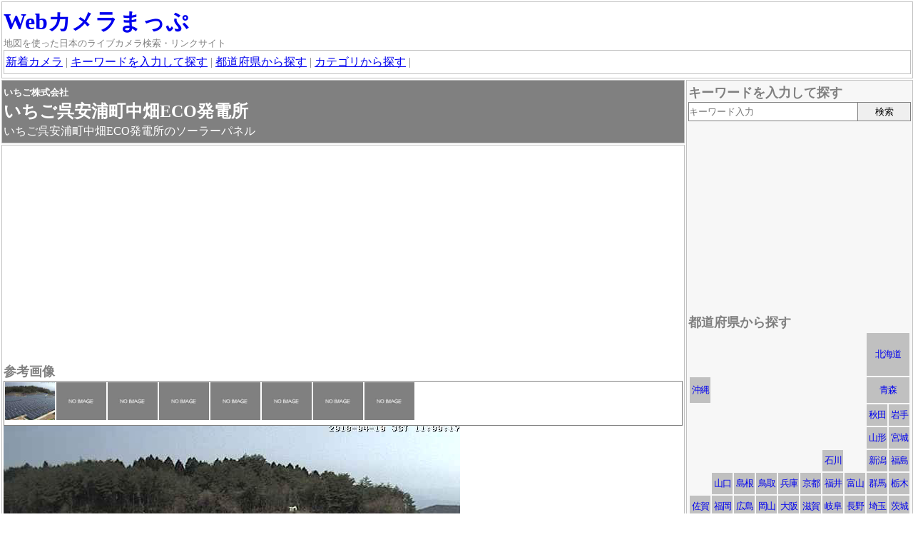

--- FILE ---
content_type: text/html
request_url: https://www.wcmap.net/c/12957.html
body_size: 6150
content:
<!DOCTYPE html>
<html lang="ja">
<head>
<meta charset="utf-8">
<title>いちご株式会社 いちご呉安浦町中畑ECO発電所 - Webカメラまっぷ</title>
<meta name="viewport" content="width=device-width, initial-scale=1.0">
<link rel="stylesheet" type="text/css" href="https://www.wcmap.net/js/leaflet1_3_4/leaflet.css">
<link rel="stylesheet" type="text/css" href="https://www.wcmap.net/js/leaflet_cluster1_4_0/MarkerCluster.css">
<link rel="stylesheet" type="text/css" href="https://www.wcmap.net/js/leaflet_cluster1_4_0/MarkerCluster.Default.css">
<link rel="stylesheet" type="text/css" href="../css/style20190308.css">
<meta name="description" content="いちご呉安浦町中畑ECO発電所のソーラーパネル">
<meta name="keywords" content="広島県呉市,広島,静止画,微更新(1800秒),640x480(中),天気,僻地,ライブカメラ,Webカメラ">
<meta name="format-detection" content="telephone=no,address=no,email=no">
<!-- style -->
<style>






</style>
</head>
<body>
<!-- header-box -->
<div id="header">
<div class="boxout"><div class="box">
<h1><a href="https://www.wcmap.net/" class="anone fs-xxl">Webカメラまっぷ</a></h1>
<p class="fs-s">地図を使った日本のライブカメラ検索・リンクサイト</p>
<div class="box">
  <a href="../category/new_articles.html">新着カメラ</a> | <a href="#search1">キーワードを入力して探す</a> | <a href="#search2">都道府県から探す</a> |  <a href="#search3">カテゴリから探す</a> |
</div><!-- box -->
</div><!-- box --></div><!-- boxout -->
</div><!-- header -->
<!-- main-box -->
<div class="wrap">
<div class="main-out"><div class="main">
<!-- 詳細ブロック -->


<div class="boxout"><div class="box main-title">
<h1><span class="fs-s">いちご株式会社<br></span><spaqn class="fs-xl"><span class="fc-red"></span>いちご呉安浦町中畑ECO発電所</span></h1>
<p>いちご呉安浦町中畑ECO発電所のソーラーパネル</p>
</div><!-- box --></div><!-- boxout -->
<div class="boxout"><div class="box">
<div class="lcm">
<script async src="//pagead2.googlesyndication.com/pagead/js/adsbygoogle.js"></script>
<!-- respon -->
<ins class="adsbygoogle"
     style="display:block"
     data-ad-client="ca-pub-9251612436023685"
     data-ad-slot="6526852367"
     data-ad-format="auto"></ins>
<script>
(adsbygoogle = window.adsbygoogle || []).push({});
</script>
</div>

<h2 class="fs-l">参考画像</h2>
<p class="main_thumbnail">
<script>
function thumbnail_html(data1,data2,data3){
if(data1===''){
data1='0000000';
data2='';
data3='';
}
document.write("<span onclick=\"changeimage('"+data1+"','"+data2+"','"+data3+"')\"><img src=\"https://www.wcmap.net/pc/g/c3/"+data1+"s.jpg\"></span>");
}
thumbnail_html('d02/3981136_20180410_112210','2018年04月10日 11時22分 いちご のWebサイト( http://www.ichigo.gr.jp/ )の ライブカメラ いちご呉安浦町中畑ECO発電所 ( https://www.ichigo.gr.jp/module/_solarPhoto/42/webCamera.jpg?20180410112200 ) ','昼間の様子');
thumbnail_html('','','');
thumbnail_html('','','');
thumbnail_html('','','');
thumbnail_html('','','');
thumbnail_html('','','');
thumbnail_html('','','');
thumbnail_html('','','');
</script>
</p>
<div id="main_image">
<p><img src="https://www.wcmap.net/pc/g/c3/d02/3981136_20180410_112210.jpg" alt="参考画像"></p><p class="fs-xs">2018年04月10日 11時22分 いちご のWebサイト( http://www.ichigo.gr.jp/ )の ライブカメラ いちご呉安浦町中畑ECO発電所 ( https://www.ichigo.gr.jp/module/_solarPhoto/42/webCamera.jpg?20180410112200 ) </p><p>昼間の様子</p>
</div>
<script>
function changeimage(data1,data2,data3){
document . getElementById( "main_image" ) . innerHTML = '<p><img src="https://www.wcmap.net/pc/g/c3/'+data1+'.jpg" alt="参考画像"></p><p class="fs-xs">'+data2+'</p><p>'+data3+'</p>';
}
</script>


<form name="maplink">
<h2><span class="fs-l">撮影範囲と周辺カメラ</span>
<select name="mode" onchange="maplinks()">
<option value="">-- 【外部】オンライン地図を開く --</option>
<option value="bing">Bingマップ：航空写真</option>
<option value="flig">Flightradar24：飛行機レーダー</option>
<option value="goog">Googleマップ：ストリートビュー・渋滞</option>
<option value="goom">goo地図：※日本測地系</option>
<option value="mapf">MapFan(日本)：多国語表示</option>
<option value="mapi">Mapion(日本)：</option>
<option value="mari">MarineTraffic：船舶レーダー</option>
<option value="navi">NAVITIME(日本)：航空写真</option>
<option value="yaho">Yahoo!地図：航空写真・雨雲レーダー</option>
<option value="itsm">いつもNAVI(日本)：※日本測地系</option>
<option value="gisg">国土地理院</option>
</select>
</h2>
</form>
<div class="box_map">
<div id="olmap" class="olmap"></div>
<!-- 吹き出し用のDIV -->
<div id="popup" class="ol-popup">
<a href="#" id="popup-closer" class="ol-popup-closer"></a>
<div id="popup-content"></div>
</div>
</div><!-- box_map -->
<p class="rs">地図の高さ変更：<button onclick="rsizemap('h')">&nbsp;h700px&nbsp;</button><button onclick="rsizemap('m')">&nbsp;h500px&nbsp;</button><button onclick="rsizemap('s')">&nbsp;h300px&nbsp;</button></p>
<script src="https://www.wcmap.net/js/leaflet1_3_4/leaflet.js"></script>
<script src="https://www.wcmap.net/js/leaflet_cluster1_4_0/leaflet.markercluster.js"></script>
<script>
var mapmode=1;
var ad=[];
ad[0]="12957,49098445.345685,69298548.219759,3,,いちご呉安浦町中畑ECO発電所,いちご株式会社,広島県呉市安浦町中畑,いちご呉安浦町中畑ECO発電所のソーラーパネル&lt;br&gt;&lt;span class=^22 fs-s^22 &gt;[&lt;a href=^22 https://www.ichigo.gr.jp/^22  target=^22 _blank^22 &gt;Web&lt;/a&gt;] [&lt;a href=^22 https://www.ichigo.gr.jp/business/sustainable/eco/plant/42.html^22  target=^22 _blank^22 &gt;カメラ案内&lt;/a&gt;] [&lt;a href=^22 https://www.ichigo.gr.jp/business/sustainable/eco/plant/live_popup.html?%2Fsolar%2Faddons%2Fcam%2F%3Fcam=kure03&amp;amp;name=%E3%81%84%E3%81%A1%E3%81%94%E5%91%89%E5%AE%89%E6%B5%A6%E7%94%BA%E4%B8%AD%E7%95%91ECO%E7%99%BA%E9%9B%BB%E6%89%80^22  target=^22 _blank^22 &gt;カメラ&lt;/a&gt;] &lt;/span&gt;,,,広島 静止画 ,微更新(1800秒) 640x480(中) 天気 僻地 ,d02/3981136_20180410_112210,0,";
ad[1]="10868,49636052,69838452,3,,全天雲モニター,広島大学 宇宙科学センター,,,,,広島 静止画 ,,d09/10868_20181021_131232,0,,";
ad[2]="11206,49408571,69873167,3,320-10-250,いちご東広島西条町田口ECO発電所,いちご株式会社,,,,,広島 静止画 ,,d02/3981115_20180323_125358,0,,";
ad[3]="10868,49636052,69838452,3,,全天雲モニター,広島大学 宇宙科学センター,,,,,広島 静止画 ,,d09/10868_20181021_131232,0,,";
ad[4]="11206,49408571,69873167,3,320-10-250,いちご東広島西条町田口ECO発電所,いちご株式会社,,,,,広島 静止画 ,,d02/3981115_20180323_125358,0,,";
ad[5]="12923,48333917,69824828,2,328-32-200,ambient2step,ambient2step,,,,,広島 動画 ,,d02/3999130_20180323_111827,0,,";
ad[6]="1605,49568866,69230182,5,90-270-1000,グリーンピアせとうち,呉市役所,,,,,広島 操作 ,,c05/1189113_20170527_103822,1,,";
ad[7]="1593,48537201,69432760,1,80-260-1000,昭和市民センター,呉市役所,,,,,広島 操作 ,,c05/1189101_20170522_115627,0,,";
ad[8]="1594,48324498,69277638,1,60-240-1000,狩留賀海浜公園,呉市役所,,,,,広島 操作 ,,1189102_20160718_143031ev07,0,,";
ad[9]="1597,48532307,69152657,5,60-340-1000,呉港(海側),呉市役所,,,,,広島 操作 ,,c06/1189105_20170614_164536,1,,";
ad[10]="1598,48533111,69153400,5,330-210-1000/270-330-1000,呉港(山側),呉市役所,,,,,広島 操作 ,,c06/1189106_20170605_104317,1,,";
ad[11]="1602,48548401,69099206,1,170-90-1000,宮原まちづくりセンター,呉市役所,,,,,広島 操作 ,,c06/1189110_20170605_120637,0,,";
ad[12]="1610,48454801,68960472,1,20-310-500,音戸の瀬戸,呉市役所,,,,,広島 操作 ,,c05/1189118_20170503_102041,0,,";
ad[13]="1611,49459554,68772336,1,40-225-1000,かまがり天体観測館,呉市役所,,,,,広島 操作 ,,1189119_20160718_144438ev07,0,,";
ad[14]="1612,49747062,68828842,1,330-200-1000,ケーブル豊浜,呉市役所,,,,,広島 操作 ,,c06/1189120_20170613_103622,0,,";
ad[15]="1599,49167527,68882576,1,300-300-500,下蒲刈市民センター,呉市役所,,,,,広島 操作 ,,c06/1189107_20170614_164546,0,,";
ad[16]="1600,49097256,68806332,1,40-280-1000,海駅梶ヶ浜,呉市役所,,,,,広島 操作 ,,c06/1189108_20170614_133430,0,,";
ad[17]="1606,48364952,68932557,5,240-30-1000,日附環境美化センター,呉市役所,,,,,広島 操作 ,,c06/1189114_20170609_102754,1,,";
ad[18]="1609,48457446,68890061,1,280-100-1000,さざなみ苑,呉市役所,,,,,広島 操作 イベント ,,c06/1189117_20170613_103522,0,,";
ad[19]="1614,48311781,68461357,5,200-5-250,倉橋市民センター,呉市役所,,,,,広島 操作 ,,c06/1189122_20170629_141546,1,,";
ad[20]="3990,48447728,68930282,2,315-10-500,音戸ノ瀬戸北口,呉海上保安部,,,,,広島 動画 ,,e04/3990_20200402_151514,0,,";
ad[21]="3991,48416430,68925181,2,60-105-500,音戸ノ瀬戸南口1,呉海上保安部,,,,,広島 動画 ,,e04/3991_20200402_151514,0,,";
ad[22]="3992,48418697,68926861,2,105-160-500,音戸ノ瀬戸南口2,呉海上保安部,,,,,広島 動画 ,,e04/3992_20200402_151514,0,,";

</script>



<style>
.mapgrid{display:inline-block;vertical-align:top;*display:inline;*zoom:1;}
</style>
<div>
<div class="mapgrid">
<p>雨雲レーダー<br>
<script type='text/javascript' charset='UTF-8' src='https://map.yahooapis.jp/MapsService/embedmap/V2/?zoom=8&amp;lat=34.26970724395182&amp;lon=132.66968666913704&amp;cond=&amp;pluginid=weather&amp;z=8&amp;mode=map&amp;active=true&amp;layer=weather&amp;home=on&amp;hlat=34.26970724395182&amp;hlon=132.66968666913704&amp;pointer=off&amp;pan=off&amp;ei=utf8&amp;v=3&amp;datum=wgs&amp;width=300&amp;height=300&amp;device=pc&amp;isleft='></script>
</p>
</div>
<div class="mapgrid">
<p>台風<br>
<script type='text/javascript' charset='UTF-8' src='https://map.yahooapis.jp/MapsService/embedmap/V2/?zoom=6&amp;lat=34.26970724395182&amp;lon=132.66968666913704&amp;cond=&amp;pluginid=typhoon&amp;z=6&amp;mode=map&amp;active=true&amp;layer=typhoon&amp;home=on&amp;hlat=34.26970724395182&amp;hlon=132.66968666913704&amp;pointer=off&amp;pan=off&amp;ei=utf8&amp;v=3&amp;datum=wgs&amp;width=300&amp;height=300&amp;device=pc&amp;isleft='></script>
</p>
</div>
</div>







<h2 class="fs-l">カメラ情報</h2>

<p>【撮影場所】</p>
<p><a href="../php/search.php?q=広島県呉市">広島県呉市</a></p>
<p>安浦町中畑</p>
<p class="mb1"></p>

<p class="mb1"></p>

<p>【注意事項】</p>
<p class="mb1 fc-pink">特になし</p>

<p>【イベント】</p>
<div class="mb1 pl1em">
<p></p>
<p class="fcr"></p>
</div>

<p>【タグ】</p>
<p class="mb1">#天気 #僻地</p>

<p>【データ】</p>
<table class="mb1 cam-data">
<tr><th>撮影タイプ</th><td>#静止画</td></tr>
<tr><th>更新間隔</th><td>約 1800 秒 間隔<br></td></tr>
<tr><th>最大解像度</th><td>640x480<br></td></tr>
<tr><th>運営時間</th><td><br></td></tr>
<tr><th>夜間</th><td><br></td></tr>
<tr><th>過去ログ</th><td>未登録<br></td></tr>
</table>

<div class="lcm">
<!-- アマ300x250本　　　 --><script type="text/javascript">amzn_assoc_ad_type ="responsive_search_widget"; amzn_assoc_tracking_id ="wcmap-22"; amzn_assoc_marketplace ="amazon"; amzn_assoc_region ="JP"; amzn_assoc_placement =""; amzn_assoc_search_type = "search_widget";amzn_assoc_width ="300"; amzn_assoc_height ="250"; amzn_assoc_default_search_category ="Books"; amzn_assoc_default_search_key ="";amzn_assoc_theme ="light"; amzn_assoc_bg_color ="FFFFFF"; </script><script src="//z-fe.amazon-adsystem.com/widgets/q?ServiceVersion=20070822&Operation=GetScript&ID=OneJS&WS=1&Marketplace=JP"></script>
</div>




<div class="lcm">
<script async src="//pagead2.googlesyndication.com/pagead/js/adsbygoogle.js"></script>
<!-- respon -->
<ins class="adsbygoogle"
     style="display:block"
     data-ad-client="ca-pub-9251612436023685"
     data-ad-slot="6526852367"
     data-ad-format="auto"></ins>
<script>
(adsbygoogle = window.adsbygoogle || []).push({});
</script>
</div>

<p>【リンク】</p>
<p class="indent-1em pl1em mb1">≫ <strong>いちご株式会社</strong><br><a href="https://www.ichigo.gr.jp/" target="_blank">https://www.ichigo.gr.jp/</a><br>カメラは事業推進クリーンエネルギ「MORE」→いちごECO発電所マップ「発電所一覧」→該当する施設を選び→「ライブカメラ」<br></p>
<p class="pl1em indent-1em mb1">≫ <strong>カメラ案内</strong><br><a href="https://www.ichigo.gr.jp/business/sustainable/eco/plant/42.html" target="_blank">https://www.ichigo.gr.jp/business/sustainable/eco/plant/42.html</a><br></p>
<p class="pl1em indent-1em mb1">≫ <strong>カメラ</strong><br><a href="https://www.ichigo.gr.jp/business/sustainable/eco/plant/live_popup.html?%2Fsolar%2Faddons%2Fcam%2F%3Fcam=kure03&amp;name=%E3%81%84%E3%81%A1%E3%81%94%E5%91%89%E5%AE%89%E6%B5%A6%E7%94%BA%E4%B8%AD%E7%95%91ECO%E7%99%BA%E9%9B%BB%E6%89%80" target="_blank">https://www.ichigo.gr.jp/business/sustainable/eco/plant/live_popup.html?%2Fsolar%2Faddons%2Fcam%2F%3Fcam=kure03&amp;name=%E3%81%84%E3%81%A1%E3%81%94%E5%91%89%E5%AE%89%E6%B5%A6%E7%94%BA%E4%B8%AD%E7%95%91ECO%E7%99%BA%E9%9B%BB%E6%89%80</a><br></p>


<div class="lcm">
<script async src="//pagead2.googlesyndication.com/pagead/js/adsbygoogle.js"></script>
<!-- respon -->
<ins class="adsbygoogle"
     style="display:block"
     data-ad-client="ca-pub-9251612436023685"
     data-ad-slot="6526852367"
     data-ad-format="auto"></ins>
<script>
(adsbygoogle = window.adsbygoogle || []).push({});
</script>
</div>

<p class="mb1">
【撮影機材】<br>地図座標はおおよそ
</p>

<p>【過去イベント】</p>
<p class="fs-s mb1"></p>

<p>【更新履歴】</p>
<p class="mb1 fs-xs">2020/11/30 リンク変更(いちごグループホールディングス http://www.ichigo-holdings.co.jp/ http://www.ichigo.gr.jp/eco/megasolar/detail.php?plantNo=42)・<br>2018/04/10 登録</p>
</div><!-- box --></div><!-- boxout -->

<script src="../js/map20201202.js" type="text/javascript"></script>

<!-- 検索ブロック -->

<!-- top-box -->

<!-- 編集ブロック -->

</div><!-- main --></div><!-- main-out -->
<!-- side-box -->
<div class="side">
<!-- side-search1 -->
<div class="boxout"><div class="box sback">
<h2><span class="fs-l" id="search1">キーワードを入力して探す</span></h2>
<div class="mb1em">
<form action="../php/search.php" method="GET">
<div class="s1wrap">
<div class="s1main"><input class="s1inputq" type="text" name="q" placeholder="キーワード入力" value=""></div>
<div class="s1side"><input class="s1submit" type="submit" value="検索"></div>
</div>
</form>
</div>

<div class="lcm">
<script async src="//pagead2.googlesyndication.com/pagead/js/adsbygoogle.js"></script>
<!-- respon -->
<ins class="adsbygoogle"
     style="display:block"
     data-ad-client="ca-pub-9251612436023685"
     data-ad-slot="6526852367"
     data-ad-format="auto"></ins>
<script>
(adsbygoogle = window.adsbygoogle || []).push({});
</script>
</div>
<!-- side-search2 area -->

<h2><span class="fs-l" id="search2">都道府県から探す</span></h2>
<table class="zones">
<tbody>
<tr>
<td class="zone00"></td>
<td class="zone00"></td>
<td class="zone00"></td>
<td class="zone00"></td>
<td class="zone00"></td>
<td class="zone00"></td>
<td class="zone00"></td>
<td class="zone00"></td>
<td colspan="2" class="zone01"><a href="../category/hokkaido.html">北海道</a></td>
</tr>
<tr>
<td class="zone40"><a href="../category/okinawa.html">沖縄</a></td>
<td class="zone00"></td>
<td class="zone00"></td>
<td class="zone00"></td>
<td class="zone00"></td>
<td class="zone00"></td>
<td class="zone00"></td>
<td class="zone00"></td>
<td colspan="2" class="zone02"><a href="../category/aomori.html">青森</a></td>
</tr>
<tr>
<td class="zone00"></td>
<td class="zone00"></td>
<td class="zone00"></td>
<td class="zone00"></td>
<td class="zone00"></td>
<td class="zone00"></td>
<td class="zone00"></td>
<td class="zone00"></td>
<td class="zone03"><a href="../category/akita.html">秋田</a></td>
<td class="zone03"><a href="../category/iwate.html">岩手</a></td>
</tr>
<tr>
<td class="zone00"></td>
<td class="zone00"></td>
<td class="zone00"></td>
<td class="zone00"></td>
<td class="zone00"></td>
<td class="zone00"></td>
<td class="zone00"></td>
<td class="zone00"></td>
<td class="zone03"><a href="../category/yamagata.html">山形</a></td>
<td class="zone03"><a href="../category/miyagi.html">宮城</a></td>
</tr>
<tr>
<td class="zone00"></td>
<td class="zone00"></td>
<td class="zone00"></td>
<td class="zone00"></td>
<td class="zone00"></td>
<td class="zone00"></td>
<td class="zone19"><a href="../category/ishikawa.html">石川</a></td>
<td class="zone00"></td>
<td class="zone19"><a href="../category/niigata.html">新潟</a></td>
<td class="zone03"><a href="../category/fukushima.html">福島</a></td>
</tr>
<tr>
<td class="zone00"></td>
<td class="zone31"><a href="../category/yamaguchi.html">山口</a></td>
<td class="zone31"><a href="../category/shimane.html">島根</a></td>
<td class="zone31"><a href="../category/tottori.html">鳥取</a></td>
<td class="zone24"><a href="../category/hyogo.html">兵庫</a></td>
<td class="zone24"><a href="../category/kyoto.html">京都</a></td>
<td class="zone19"><a href="../category/fukui.html">福井</a></td>
<td class="zone19"><a href="../category/toyama.html">富山</a></td>
<td class="zone08"><a href="../category/gunma.html">群馬</a></td>
<td class="zone08"><a href="../category/tochigi.html">栃木</a></td>
</tr>
<tr>
<td class="zone40"><a href="../category/saga.html">佐賀</a></td>
<td class="zone40"><a href="../category/fukuoka.html">福岡</a></td>
<td class="zone31"><a href="../category/hiroshima.html">広島</a></td>
<td class="zone31"><a href="../category/okayama.html">岡山</a></td>
<td class="zone24"><a href="../category/osaka.html">大阪</a></td>
<td class="zone24"><a href="../category/shiga.html">滋賀</a></td>
<td class="zone19"><a href="../category/gifu.html">岐阜</a></td>
<td class="zone19"><a href="../category/nagano.html">長野</a></td>
<td class="zone08"><a href="../category/saitama.html">埼玉</a></td>
<td class="zone08"><a href="../category/ibaraki.html">茨城</a></td>
</tr>
<tr>
<td class="zone40"><a href="../category/nagasaki.html">長崎</a></td>
<td class="zone40"><a href="../category/oita.html">大分</a></td>
<td class="zone36"><a href="../category/ehime.html">愛媛</a></td>
<td class="zone36"><a href="../category/kagawa.html">香川</a></td>
<td class="zone24"><a href="../category/wakayama.html">和歌山</a></td>
<td class="zone24"><a href="../category/nara.html">奈良</a></td>
<td class="zone19"><a href="../category/aichi.html">愛知</a></td>
<td class="zone19"><a href="../category/yamanashi.html">山梨</a></td>
<td class="zone08"><a href="../category/tokyo.html">東京</a></td>
<td class="zone08"><a href="../category/chiba.html">千葉</a></td>
</tr>
<tr>
<td class="zone40"><a href="../category/kumamoto.html">熊本</a></td>
<td class="zone40"><a href="../category/miyazaki.html">宮崎</a></td>
<td class="zone36"><a href="../category/kochi.html">高知</a></td>
<td class="zone36"><a href="../category/tokushima.html">徳島</a></td>
<td class="zone00"></td>
<td class="zone24"><a href="../category/mie.html">三重</a></td>
<td class="zone00"></td>
<td class="zone19"><a href="../category/shizuoka.html">静岡</a></td>
<td class="zone08"><a href="../category/kanagawa.html">神奈川</a></td>
<td class="zone00"></td>
</tr>
<tr>
<td class="zone40"><a href="../category/kagoshima.html">鹿児島</a></td>
<td class="zone00"></td>
<td class="zone00"></td>
<td class="zone00"></td>
<td class="zone00"></td>
<td class="zone00"></td>
<td class="zone00"></td>
<td class="zone00"></td>
<td class="zone00"></td>
<td class="zone00"></td>
</tr>
</tbody>
</table>

<div class="lcm">
<script type="text/javascript">rakuten_design="slide";rakuten_affiliateId="0d164550.b93eebe5.0d164551.25646444";rakuten_items="ctsmatch";rakuten_genreId="0";rakuten_size="300x160";rakuten_target="_blank";rakuten_theme="gray";rakuten_border="off";rakuten_auto_mode="on";rakuten_genre_title="off";rakuten_recommend="on";rakuten_ts="1531511773145";</script><script type="text/javascript" src="https://xml.affiliate.rakuten.co.jp/widget/js/rakuten_widget.js"></script>
<script type="text/javascript">rakuten_design="slide";rakuten_affiliateId="0d2a8ff6.e8ef1afc.15fdbad8.32181c97";rakuten_items="tra-ctsmatch";rakuten_genreId="0";rakuten_size="300x160";rakuten_target="_blank";rakuten_theme="gray";rakuten_border="off";rakuten_auto_mode="on";rakuten_genre_title="off";rakuten_recommend="on";rakuten_ts="1531511832575";</script><script type="text/javascript" src="https://xml.affiliate.rakuten.co.jp/widget/js/rakuten_widget_travel.js"></script>
</div>
<!-- side-search3 case -->

<h2><span class="fs-l" id="search3">カテゴリ</span></h2>
<p class="fs-s fc-red">※最大1000件まで表示されます。</p>
<p>新着・更新</p>
<p>・<a href="../category/new_articles.html">新着</a>(30日以内/新着順)</p>
<p>・<a href="../category/update_articles.html">更新</a>(30日以内/更新日順)</p>
<p>全般</p>
<p>・<a href="../php/search.php?q=%23天気">天気・空模様</a><span class="fc-red">※</a></p>
<p>・<a href="../php/search.php?q=%23自然">自然</a>(人工物が少ない)</p>
<p>・<a href="../php/search.php?q=%23僻地">僻地</a>(峠/工場地帯)</p>
<p>・<a href="../php/search.php?q=%23田舎">田舎</a>(山村/漁村)</p>
<p>・<a href="../php/search.php?q=%23郊外">郊外</a>(住宅散在地)<span class="fc-red">※</a></p>
<p>・<a href="../php/search.php?q=%23市街">市街</a>(住宅密集地/ビル街)<span class="fc-red">※</a></p>
<p>・<a href="../php/search.php?q=%23室内">室内</a></p>
<p>・<a href="../php/search.php?q=%23特殊">特殊</a>(水中・屋外施設など)</p>
<p>自然・防災</p>
<p>・<a href="../php/search.php?q=%23海洋">海洋</a><span class="fc-red">※</a></p>
<p>・<a href="../php/search.php?q=%23湖沼">湖・沼・池</a></p>
<p>・<a href="../php/search.php?q=%23河川">河川</a>(砂防含む)<span class="fc-red">※</a></p>


<p>・<a href="../php/search.php?q=%23山岳">山岳</a><span class="fc-red">※</a></p>
<p>　・<a href="../php/search.php?q=%23火山">火山</a></p>
<p>　・<a href="../php/search.php?q=%23郷土富士">郷土富士</a></p>
<p>交通・運航状況</p>
<p>・<a href="../php/search.php?q=%23国道">国道</a><span class="fc-red">※</a></p>
<p>・<a href="../php/search.php?q=%23県道">都道府県道</a><span class="fc-red">※</a></p>
<p>・<a href="../php/search.php?q=%23高速">高速道路</a>(自動車専用道路)</p>
<p>・<a href="../php/search.php?q=%23他道路">主要道路</a></p>
<p>・<a href="../php/search.php?q=%23道の駅">道の駅</a></p>
<p>・<a href="../php/search.php?q=%23駐車場">駐車場・PA・SA</a></p>
<p>・<a href="../php/search.php?q=%23電車">電車</a>(車両・線路・駅舎含む)</p>
<p>・<a href="../php/search.php?q=%23飛行機">飛行機</a>(空港含む)</p>
<p>・<a href="../php/search.php?q=%23船舶">船舶</a></p>

<p>・<a href="../php/search.php?q=%23灯台">灯台</a></p>
<p>建物・施設</p>
<p>・<a href="../php/search.php?q=%23シンボル">シンボル</a>(ランドマーク/銅像)</p>
<p>・<a href="../php/search.php?q=%23お城">お城</a></p>
<p>・<a href="../php/search.php?q=%23神社仏閣">神社仏閣</a>(教会含む)</p>
<p>・<a href="../php/search.php?q=%23史跡">史跡</a>(お城と神社は含まない)</p>
<p>・<a href="../php/search.php?q=%23公園">公園</a>(国定公園除く)</p>

<p>・<a href="../php/search.php?q=%23学校">学校</a>(幼稚園/塾含む)</p>
<p>・<a href="../php/search.php?q=%23公共施設">公共施設</a>(市役所/美術館など)</p>
<p>人・混雑</p>
<p>・<a href="../php/search.php?q=%23観光">観光地・名所の混雑</a></p>
<p>・<a href="../php/search.php?q=%23繁華街">繁華街・商店街の混雑</a></p>



<p>時間・季節</p>
<p>・<a href="../php/search.php?q=%23スキー">スキー</a>(スケート・ジャンプ含む)</p>
<p>・<a href="../php/search.php?q=%23海水浴場">海水浴</a>(プール・水遊び場含む)</p>
<p>・<a href="../php/search.php?q=%23さくら">サクラ</a></p>
<p>・<a href="../php/search.php?q=%23紅葉">紅葉</a></p>
<p>・<a href="../php/search.php?attr=%23夜間○">夜間:良</a>(見える)<span class="fc-red">※</a></p>
<p>・<a href="../php/search.php?attr=%23夜間△">夜間:可</a>(見えにくい)</p>
<p>・<a href="../php/search.php?attr=%23イベント">イベント</a></p>

<div class="lcm">
<script type="text/javascript">amzn_assoc_ad_type ="responsive_search_widget"; amzn_assoc_tracking_id ="wcmap-22"; amzn_assoc_marketplace ="amazon"; amzn_assoc_region ="JP"; amzn_assoc_placement =""; amzn_assoc_search_type = "search_widget";amzn_assoc_width ="290"; amzn_assoc_height ="610"; amzn_assoc_default_search_category =""; amzn_assoc_default_search_key ="";amzn_assoc_theme ="light"; amzn_assoc_bg_color ="FFFFFF"; </script><script src="//z-fe.amazon-adsystem.com/widgets/q?ServiceVersion=20070822&Operation=GetScript&ID=OneJS&WS=1&Marketplace=JP"></script>
</div>
</div><!-- box --></div><!-- boxout -->
</div><!-- side --></div><!-- wrap -->
<!-- foot-box -->
<script>mapxstart();</script>

<div class="footer">
<div class="boxout"><div class="box">
(c)2003 TEN-TEN</div>
</div><!-- box --></div><!-- boxout -->
</div><!-- footer -->
</body>
</html>


--- FILE ---
content_type: text/html;charset=utf-8
request_url: https://map.yahooapis.jp/MapsService/embedmap/V2/?zoom=8&lat=34.26970724395182&lon=132.66968666913704&cond=&pluginid=weather&z=8&mode=map&active=true&layer=weather&home=on&hlat=34.26970724395182&hlon=132.66968666913704&pointer=off&pan=off&ei=utf8&v=3&datum=wgs&width=300&height=300&device=pc&isleft=
body_size: 523
content:
       document.write("     <body style='margin: 0'>       <div style='position: relative; width: 300px; height: 300px'  id='b487316bf72dc191dcf8b46d74d62c1de610f0867aec35f234f3c5d3667cb97a'>       </div>     </body>");
      
  (()=>{let o=!1,n=!1;const t=document.getElementById("b487316bf72dc191dcf8b46d74d62c1de610f0867aec35f234f3c5d3667cb97a");const l=()=>{let e;n&&!o&&((e=document.createElement("iframe")).src="https://map.yahoo.co.jp/embedmap/V2/embedmap?zoom=8&lat=34.26970724395182&lon=132.66968666913704&cond=&pluginid=weather&z=8&mode=map&active=true&layer=weather&home=on&hlat=34.26970724395182&hlon=132.66968666913704&pointer=off&pan=off&ei=utf8&v=3&datum=wgs&width=300&height=300&device=pc&isleft=",e.style="position: absolute; top: 0; left: 0; width: 100%; height: 100%; border: 0",e.title="Yahoo!マップ",e.loading="lazy",t.appendChild(e),o=!0)};let e=null;document.addEventListener("scroll",()=>{null!==e&&clearTimeout(e),e=setTimeout(()=>{n&&l()},500)},!1);new IntersectionObserver((e,t)=>{e.forEach(e=>{n=e.isIntersecting,o||l()})},{rootMargin:"0px 0px -10% 0px"}).observe(t)})();
  

--- FILE ---
content_type: text/html;charset=utf-8
request_url: https://map.yahooapis.jp/MapsService/embedmap/V2/?zoom=6&lat=34.26970724395182&lon=132.66968666913704&cond=&pluginid=typhoon&z=6&mode=map&active=true&layer=typhoon&home=on&hlat=34.26970724395182&hlon=132.66968666913704&pointer=off&pan=off&ei=utf8&v=3&datum=wgs&width=300&height=300&device=pc&isleft=
body_size: 258
content:
       document.write("     <body style='margin: 0'>       <div style='position: relative; width: 300px; height: 300px'  id='34afa59f035588b21aa431b3a87e96ccd88992563605f97abb0f0573dddc57c3'>       </div>     </body>");
      
  (()=>{let o=!1,n=!1;const t=document.getElementById("34afa59f035588b21aa431b3a87e96ccd88992563605f97abb0f0573dddc57c3");const l=()=>{let e;n&&!o&&((e=document.createElement("iframe")).src="https://map.yahoo.co.jp/embedmap/V2/embedmap?zoom=6&lat=34.26970724395182&lon=132.66968666913704&cond=&pluginid=typhoon&z=6&mode=map&active=true&layer=typhoon&home=on&hlat=34.26970724395182&hlon=132.66968666913704&pointer=off&pan=off&ei=utf8&v=3&datum=wgs&width=300&height=300&device=pc&isleft=",e.style="position: absolute; top: 0; left: 0; width: 100%; height: 100%; border: 0",e.title="Yahoo!マップ",e.loading="lazy",t.appendChild(e),o=!0)};let e=null;document.addEventListener("scroll",()=>{null!==e&&clearTimeout(e),e=setTimeout(()=>{n&&l()},500)},!1);new IntersectionObserver((e,t)=>{e.forEach(e=>{n=e.isIntersecting,o||l()})},{rootMargin:"0px 0px -10% 0px"}).observe(t)})();
  

--- FILE ---
content_type: text/html; charset=utf-8
request_url: https://www.google.com/recaptcha/api2/aframe
body_size: 267
content:
<!DOCTYPE HTML><html><head><meta http-equiv="content-type" content="text/html; charset=UTF-8"></head><body><script nonce="vONNWcyKzXEFBLMfCiu0bg">/** Anti-fraud and anti-abuse applications only. See google.com/recaptcha */ try{var clients={'sodar':'https://pagead2.googlesyndication.com/pagead/sodar?'};window.addEventListener("message",function(a){try{if(a.source===window.parent){var b=JSON.parse(a.data);var c=clients[b['id']];if(c){var d=document.createElement('img');d.src=c+b['params']+'&rc='+(localStorage.getItem("rc::a")?sessionStorage.getItem("rc::b"):"");window.document.body.appendChild(d);sessionStorage.setItem("rc::e",parseInt(sessionStorage.getItem("rc::e")||0)+1);localStorage.setItem("rc::h",'1768794271040');}}}catch(b){}});window.parent.postMessage("_grecaptcha_ready", "*");}catch(b){}</script></body></html>